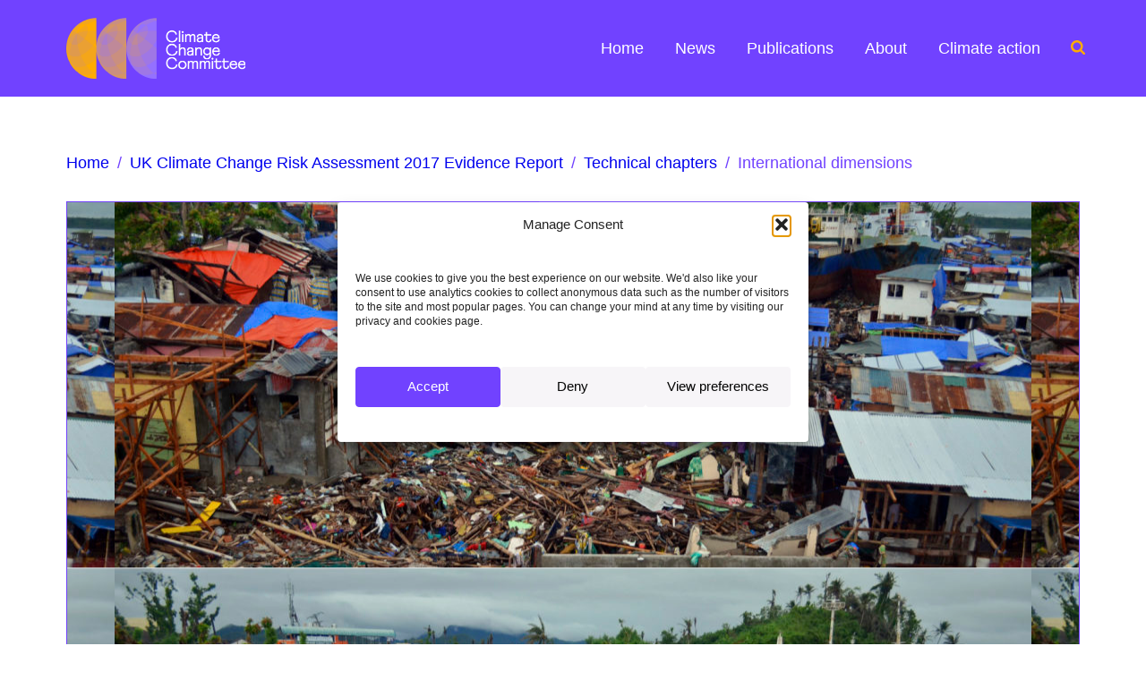

--- FILE ---
content_type: image/svg+xml
request_url: https://www.theccc.org.uk/wp-content/themes/sscouktheccc/img/icon-search.svg
body_size: 146
content:
<svg xmlns="http://www.w3.org/2000/svg" viewBox="0 0 16 16">
    <defs>
        <style>
		.icon-colour{fill:#FFAC00;}
</style>
    </defs>
    <g class="icon-colour">
        <g>
            <path d="M16,14.8c0,0.3-0.1,0.6-0.4,0.9c-0.2,0.2-0.5,0.4-0.9,0.4c-0.3,0-0.6-0.1-0.9-0.4l-3.3-3.3c-1.1,0.8-2.4,1.2-3.8,1.2
			c-0.9,0-1.8-0.2-2.6-0.5c-0.8-0.4-1.6-0.8-2.2-1.4s-1.1-1.3-1.4-2.2C0.2,8.6,0,7.7,0,6.8S0.2,5,0.5,4.1C0.9,3.3,1.4,2.6,2,2
			s1.3-1.1,2.2-1.4C5,0.2,5.9,0,6.8,0c0.9,0,1.8,0.2,2.6,0.5C10.2,0.9,11,1.4,11.6,2s1.1,1.3,1.4,2.2c0.4,0.8,0.5,1.7,0.5,2.6
			c0,1.4-0.4,2.7-1.2,3.8l3.3,3.3C15.9,14.1,16,14.4,16,14.8z M9.8,9.8c0.8-0.8,1.3-1.9,1.3-3s-0.4-2.2-1.3-3C9,2.9,8,2.5,6.8,2.5
			c-1.2,0-2.2,0.4-3,1.3c-0.8,0.8-1.3,1.9-1.3,3s0.4,2.2,1.3,3c0.8,0.8,1.9,1.3,3,1.3C8,11.1,9,10.7,9.8,9.8z"/>
        </g>
    </g>
</svg>


--- FILE ---
content_type: text/javascript
request_url: https://www.theccc.org.uk/wp-content/themes/sscouktheccc/js/functions.js?ver=1720122930
body_size: 1556
content:
(function ($) {

	"use strict";

	$(document).ready(function () {
        
        
		(function () {
            
            // Add the no-js class from the html tag
            $('html').removeClass('no-js');
            $('html').addClass('has-js');

			var navbar = $('.site-header-content'),
				nav = $('.site-navigation'),
				burger,
                search,
				menu,
				menuicon = $('.site-menu-icon');

			menu = navbar.find('.site-navigation');
			burger = navbar.find('.lines-button');

			if (!nav && !burger) {
				return;
			}

			// Hide burger if menu is missing or empty
			if (!menu || !menu.children().length) {
				burger.hide();
				return;
			}

			$(burger).on('click', function () {
				$('body').toggleClass('menu-closed');
                $('body').toggleClass('menu-open');
				menuicon.toggleClass('close');
				nav.toggleClass('toggled-on');
				if (nav.is(":visible")) {
					nav.slideUp('fast');
				} else {
					nav.slideDown('fast');
				}
			});
            
            // ToC Burger menu for the ToC page template
            var toc_menu = $('.menu-toc-icon-container'),
                toc_nav = $('.menu-toc-menu-container'),
                toc_bar = $('.menu-toc-navigation'),
                toc_burger = toc_bar.find('.lines-button'),
                toc_icon = toc_bar.find('.site-menu-icon');
            
            if (toc_menu.children().length > 0) {
            
                $(toc_burger).on('click', function () {
                    $('body').toggleClass('toc-menu-closed');
                    $('body').toggleClass('toc-menu-open');
                    toc_icon.toggleClass('close');
                    toc_bar.toggleClass('toggled-on');

                    if (toc_nav.is(":visible")) {
                        toc_nav.slideUp('fast');
                    } else {
                        toc_nav.slideDown('fast');
                        //$('html,body').animate({scrollTop: $(this).offset().top - 50},'slow');
                    }
                });
                
                //$(toc_nav, 'a').on('click', function () {
                $('.menu-toc-menu-container a').on('click', function () {
                    $('body').toggleClass('toc-menu-closed');
                    $('body').toggleClass('toc-menu-open');
                    toc_icon.toggleClass('close');
                    toc_bar.toggleClass('toggled-on');
                    toc_nav.slideUp('fast');
                });
                                       
                // Show ToC menu at the top of the page when jumping straight to an anchor
                var toc_pos = toc_bar.position();					   
                var window_pos = $(window).scrollTop();
                if (window_pos >= toc_pos.top) {
                    toc_bar.addClass("sticky");
                    $("body").addClass("sticky-menu");
                }

                // Stick ToC menu to the top of the page when scrolling
                // If jumping straight to an anchor, also needs to appear
                //var toc_pos = toc_bar.position();					   
                $(window).scroll(function() {
                    var window_pos = $(window).scrollTop();
                    if (window_pos >= toc_pos.top) {
                        toc_bar.addClass("sticky");
                        $("#back-to-top").addClass("sticky");
                    } else {
                        toc_bar.removeClass("sticky");
                        $("#back-to-top").removeClass("sticky");
                    }
                    
                    // highlight ToC when at correct point in scroll
                    $('.publication-chapter').each(function(){
                        if (
                           $(this).offset().top < window.pageYOffset + 80
                            //begins before top
                        && $(this).offset().top + $(this).height() > window.pageYOffset + 80
                            //but ends in visible area
                            //+ 10 allows you to change hash before it hits the top border
                        ) {
                            var idhash = "#" + $(this).attr('id');
                            history.replaceState({}, "", idhash);
                            highlight_toc();
                        }
                        
                    });                    
                });
                
            }
            
            
            $("a[href*='#']:not([href='#'])").click(function(e) {
                
                var hash = this.hash;
                var section = $(hash);
                
                // Get current page url
                var pageurl = window.location.href.split("#")[0];
                // get url from link
                var url = $(this).attr("href").split("#")[0]; // will be empty if a link to a hash only
                                
                if( (url == '' || pageurl == url) && section.length > 0){
                    // Scroll
                    e.preventDefault();
                    if (hash) {
                        history.replaceState({}, "", hash),
                        $(".site-overlay").removeClass("loading");
                        highlight_toc();
                        $('html, body').animate({scrollTop: section.offset().top - 130}, 'slow', 'swing');
                    }
        
                } 
            });
            
            
            // Accordion Block
            $('.accordion-button button').on('click', function () {
                
                $(this).toggleClass('active');
                
                var panel = $(this).parent().next();
                
                if ( $(panel).is(":visible") ) {
                    $(panel).slideUp('fast');
                } else {
                    $(panel).slideDown('fast');
                    $('html,body').animate({scrollTop: $(this).offset().top - 150},'slow');
                }

			});
            
                        
            // Share buttons
            $('#social-share a').click(function (e) {
                var hrefVal = $(this).attr("href");
                window.open(hrefVal);
                e.preventDefault();
            });
            
            
            // Open gallery images in a modal
            if ($('.wp-block-gallery a').add('.gallery a').length > 0) {

                $('.wp-block-gallery a').add('.gallery a').click(function(event) {
                    event.preventDefault();
                    
                    $( "#gallery-modal" ).remove();
                    
                    var url = $(this).attr('href');
                    var newHTML = '<div id="gallery-modal" class="gallery-modal"><img src="'+url+'"></div>';
                    $(newHTML).appendTo('body');
                    
                    $("#gallery-modal").modal({
                        fadeDuration: 100
                    });

                });

            }
            
            
            $(window).on('hashchange', function () {
                highlight_toc();
            }).trigger('hashchange');


            function highlight_toc(){
                // find links in the ToC that match the current url
                var toc_menu = $('.menu-toc-menu');
                if (toc_menu.children().length > 0) {
                    // Remove previous current chapter
                    $('.menu-toc-menu a.current').removeClass('current');
                    // Apply class to new
                    $('.menu-toc-menu').find("a").filter(function () {
                      return this.href.replace(/\/+$/, '') === window.location.href.replace(/\/+$/, '');
                    }).addClass('current');
                }
            }
            
            
		})();        

	}); // end ready!

})(jQuery);


